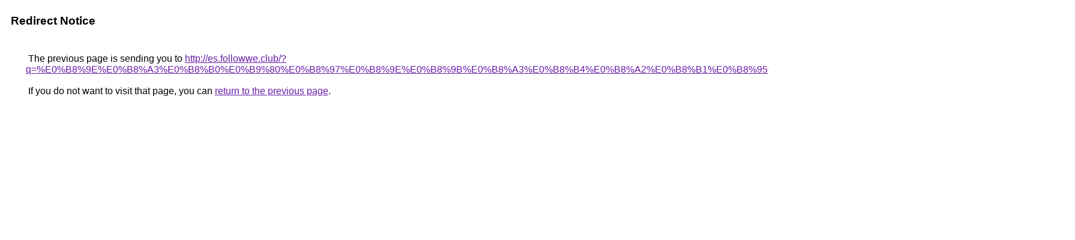

--- FILE ---
content_type: text/html; charset=UTF-8
request_url: https://www.google.ee/url?sa=t&url=http://es.followwe.club/?q=%E0%B8%9E%E0%B8%A3%E0%B8%B0%E0%B9%80%E0%B8%97%E0%B8%9E%E0%B8%9B%E0%B8%A3%E0%B8%B4%E0%B8%A2%E0%B8%B1%E0%B8%95%E0%B8%B4%E0%B8%A1%E0%B8%B8%E0%B8%99%E0%B8%B5&title=%E0%B8%9E%E0%B8%A3%E0%B8%B0%E0%B9%80%E0%B8%97%E0%B8%9E%E0%B8%9B%E0%B8%A3%E0%B8%B4%E0%B8%A2%E0%B8%B1%E0%B8%95%E0%B8%B4%E0%B8%A1%E0%B8%B8%E0%B8%99%E0%B8%B5
body_size: 398
content:
<html lang="en"><head><meta http-equiv="Content-Type" content="text/html; charset=UTF-8"><title>Redirect Notice</title><style>body,div,a{font-family:Roboto,Arial,sans-serif}body{background-color:var(--xhUGwc);margin-top:3px}div{color:var(--YLNNHc)}a:link{color:#681da8}a:visited{color:#681da8}a:active{color:#ea4335}div.mymGo{border-top:1px solid var(--gS5jXb);border-bottom:1px solid var(--gS5jXb);background:var(--aYn2S);margin-top:1em;width:100%}div.aXgaGb{padding:0.5em 0;margin-left:10px}div.fTk7vd{margin-left:35px;margin-top:35px}</style></head><body><div class="mymGo"><div class="aXgaGb"><font style="font-size:larger"><b>Redirect Notice</b></font></div></div><div class="fTk7vd">&nbsp;The previous page is sending you to <a href="http://es.followwe.club/?q=%E0%B8%9E%E0%B8%A3%E0%B8%B0%E0%B9%80%E0%B8%97%E0%B8%9E%E0%B8%9B%E0%B8%A3%E0%B8%B4%E0%B8%A2%E0%B8%B1%E0%B8%95%E0%B8%B4%E0%B8%A1%E0%B8%B8%E0%B8%99%E0%B8%B5">http://es.followwe.club/?q=%E0%B8%9E%E0%B8%A3%E0%B8%B0%E0%B9%80%E0%B8%97%E0%B8%9E%E0%B8%9B%E0%B8%A3%E0%B8%B4%E0%B8%A2%E0%B8%B1%E0%B8%95%E0%B8%B4%E0%B8%A1%E0%B8%B8%E0%B8%99%E0%B8%B5</a>.<br><br>&nbsp;If you do not want to visit that page, you can <a href="#" id="tsuid_5MpWaenSENKzptQPi-7e8Ao_1">return to the previous page</a>.<script nonce="sFQW-4KItdOa9lQNrYybrg">(function(){var id='tsuid_5MpWaenSENKzptQPi-7e8Ao_1';(function(){document.getElementById(id).onclick=function(){window.history.back();return!1};}).call(this);})();(function(){var id='tsuid_5MpWaenSENKzptQPi-7e8Ao_1';var ct='originlink';var oi='unauthorizedredirect';(function(){document.getElementById(id).onmousedown=function(){var b=document&&document.referrer,a="encodeURIComponent"in window?encodeURIComponent:escape,c="";b&&(c=a(b));(new Image).src="/url?sa=T&url="+c+"&oi="+a(oi)+"&ct="+a(ct);return!1};}).call(this);})();</script><br><br><br></div></body></html>